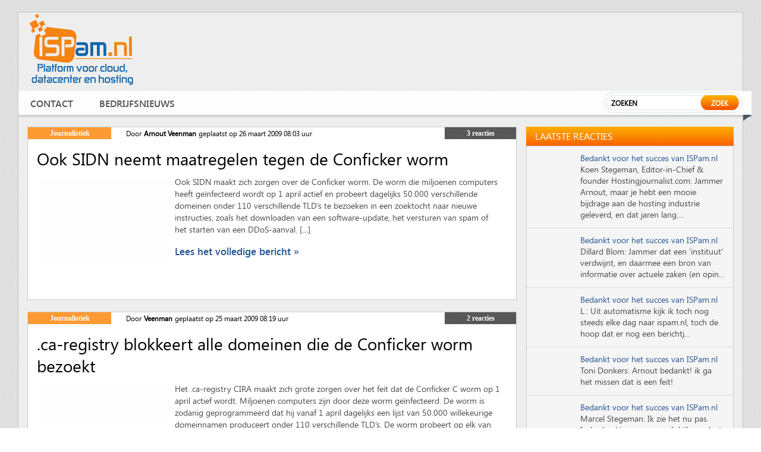

--- FILE ---
content_type: text/html; charset=utf-8
request_url: https://www.google.com/recaptcha/api2/aframe
body_size: 267
content:
<!DOCTYPE HTML><html><head><meta http-equiv="content-type" content="text/html; charset=UTF-8"></head><body><script nonce="3xEcgSO93BGCxBKo2iAGpA">/** Anti-fraud and anti-abuse applications only. See google.com/recaptcha */ try{var clients={'sodar':'https://pagead2.googlesyndication.com/pagead/sodar?'};window.addEventListener("message",function(a){try{if(a.source===window.parent){var b=JSON.parse(a.data);var c=clients[b['id']];if(c){var d=document.createElement('img');d.src=c+b['params']+'&rc='+(localStorage.getItem("rc::a")?sessionStorage.getItem("rc::b"):"");window.document.body.appendChild(d);sessionStorage.setItem("rc::e",parseInt(sessionStorage.getItem("rc::e")||0)+1);localStorage.setItem("rc::h",'1769030951883');}}}catch(b){}});window.parent.postMessage("_grecaptcha_ready", "*");}catch(b){}</script></body></html>

--- FILE ---
content_type: text/css
request_url: https://www.ispam.nl/wp-content/themes/newispam/css/pricing.css
body_size: 190
content:
@import url(https://fonts.googleapis.com/css?family=Roboto:400,500,700);
.pricing-table {
  position: relative;
  display: block;
  margin: 5px 5px 0 0;
  float: left;
  max-width: 375px;
  width:100%;
  background: #ffffff;
  font-family: Roboto, Helvetica, sans-serif;
  text-align: center;

}
.basic {
  border-top: 3px solid #56ca7c;
  border-bottom: 3px solid #56ca7c;
}
.standard {
  border-top: 3px solid #5f5fa7;
  border-bottom: 3px solid #5f5fa7;
}
.premium {
  border-top: 3px solid #0e83cd;
  border-bottom: 3px solid #0e83cd;
}
.pricing-table span {
  display: block;
}
.table-head {
  padding: 25px 0;
  font-size: 26px;
  font-weight: bold;
}
.basic .table-head {
  color: #56ca7c;
}
.standard .table-head {
  color: #5f5fa7;
}
.premium .table-head {
  color: #0e83cd;
}
.price {
  padding: 8px 0;
  font-size: 32px;
  font-weight: bold;
  color: #ffffff;
}
.basic .price {
  background: #56ca7c;
}
.standard .price {
  background: #5f5fa7;
}
.premium .price {
  background: #0e83cd;
}
.table-row {
  padding: 10px;
  font-size: 14px;
  font-weight: 400;
  color: #888;
}
.table-row:nth-child(2n) {
  background: #f7f7f7;
}
.purchase {
  padding: 35px 0;
}
a.buy {
  position: relative;
  display: inline-block;
  z-index: 5;
  padding: 7px 15px;
  border-radius: 4px;
  text-decoration: none;
  font-size: 16px;
  font-weight: 500;
  -webkit-transition: color .2s ease, background .5s ease;
  -o-transition: color .2s ease, background .5s ease;
  transition: color .2s ease, background .5s ease;
  overflow: hidden;
}
.basic a.buy {
  border: 2px solid #56ca7c;
  color: #56ca7c;
}
.standard a.buy {
  border: 2px solid #5f5fa7;
  color: #5f5fa7;
}
.premium a.buy {
  border: 2px solid #0e83cd;
  color: #0e83cd;
}
a.buy:hover {
  color: #ffffff;
}
.basic a.buy:hover {
  background: #56ca7c;
}
.standard a.buy:hover {
  background: #5f5fa7;
}
.premium a.buy:hover {
  background: #0e83cd;
}
a.buy:after {
  position: absolute;
  top: 0px;
  left: 0px;
  display: block;
  z-index: -1;
  width: 100%;
  height: 0;
  content: '';
  -webkit-transition: all .2s ease;
  -o-transition: all .2s ease;
  transition: all .2s ease;
}
.basic a.buy:after {
  background: #56ca7c;
}
.standard a.buy:after {
  background: #5f5fa7;
}
.premium a.buy:after {
  background: #0e83cd;
}
a.buy:hover:after {
  height: 100%;
}